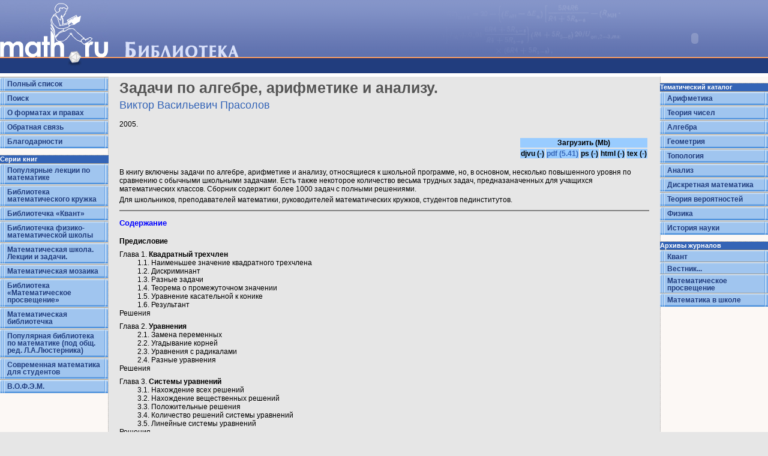

--- FILE ---
content_type: text/html; charset=UTF-8
request_url: https://math.ru/lib/book/pdf/prasolov/algebra.pdf
body_size: 9336
content:
<!doctype html public "-//w3c//dtd html 4.0 transitional//en">
<html>
<head>
<title>Math.ru</title>
<meta http-equiv="content-type" content="text/html; charset=windows-1251"/>
<meta name="keywords" content="math.ru"/>
<meta name="description" content="math.ru"/>
<link rel="stylesheet" href="/style_nn.css" type="text/css"/>
</head>
<body>
<table width=100% height=100% cellpadding=0 cellspacing=0 border=0>
<colgroup width="181" /><colgroup/><colgroup width="150" />
<tr>
    <td colspan=3 background="/i/header_fon.gif" bgcolor="#6B7DB7" height=125 valign=top>
        <table width="100%" cellpadding=0 cellspacing=0 border=0>
            <tr>
                <td valign=top width="180"><a href="/"><img src="/i/logo.gif" width="180" height="122" border="0" alt="Math.ru"/></a></td>
                <td class=title valign=bottom><img src="/i/p.gif" width=20 height=1 /><a href="/lib/"><img src="/i/tit/01.gif" alt="Библиотека" hspace=8 border="0"/></a><br/><img src="/i/p.gif" width=1 height=33 /></td>
                <td align=right valign=top width="245"><OBJECT classid="clsid:D27CDB6E-AE6D-11cf-96B8-444553540000" codebase="/plugin/swflash.cab#version=6,0,0,0" WIDTH="245" HEIGHT="128" id="book">
 <PARAM NAME=movie VALUE="/book.swf" />
 <PARAM NAME=menu VALUE=false />
 <PARAM NAME=quality VALUE=high />
 <PARAM NAME=wmode VALUE=transparent />
 <EMBED src="/book.swf" menu=false quality=high wmode=transparent WIDTH="245" HEIGHT="128" NAME="book" TYPE="application/x-shockwave-flash" PLUGINSPAGE="/plugin/flashplayer7installer.exe"></EMBED>
</OBJECT></td>
            </tr>
        </table>
    </td>
</tr><tr>
<td id=menucol valign=top  height="85%" width="181">
<table width="180" cellpadding=0 cellspacing=0 border=0  id=menu>
<tr><td><img src="/i/m_u1.gif" width="180" height="4"></td></tr>
<tr id="txt"><td><a href="/lib/cat/">Полный список</a></td></tr>
<tr><td><img src="/i/m_d1.gif" width="180" height="4"></td></tr>
<tr><td><img src="/i/m_u1.gif" width="180" height="4"></td></tr>
<tr id="txt"><td><a href="/lib/search">Поиск</a></td></tr>
<tr><td><img src="/i/m_d1.gif" width="180" height="4"></td></tr>
<tr><td><img src="/i/m_u1.gif" width="180" height="4"></td></tr>
<tr id="txt"><td><a href="/lib/formats">О форматах и правах</a></td></tr>
<tr><td><img src="/i/m_d1.gif" width="180" height="4"></td></tr>
<tr><td><img src="/i/m_u1.gif" width="180" height="4"></td></tr>
<tr id="txt"><td><a href="/lib/suggest">Обратная связь</a></td></tr>
<tr><td><img src="/i/m_d1.gif" width="180" height="4"></td></tr>
<tr><td><img src="/i/m_u1.gif" width="180" height="4"></td></tr>
<tr id="txt"><td><a href="/lib/thanks">Благодарности</a></td></tr>
<tr><td><img src="/i/m_d1.gif" width="180" height="4"></td></tr>
</table>
<!--
<img src="/i/p.gif" width=1 height=10><br>
<div class=tit4>Тематический каталог</div>
<table width="180" cellpadding="0" cellspacing="0" border="0"  id="menu">
<tr><td><img src="/i/m_u1.gif" width="180" height="4"></td></tr>
<tr id="txt"><td><a href="/lib/cat/arithm">Арифметика</a></td></tr>
<tr><td><img src="/i/m_d1.gif" width="180" height="4"></td></tr>
<tr><td><img src="/i/m_u1.gif" width="180" height="4"></td></tr>
<tr id="txt"><td><a href="/lib/cat/numbers">Теория чисел</a></td></tr>
<tr><td><img src="/i/m_d1.gif" width="180" height="4"></td></tr>
<tr><td><img src="/i/m_u1.gif" width="180" height="4"></td></tr>
<tr id="txt"><td><a href="/lib/cat/alg">Алгебра</a></td></tr>
<tr><td><img src="/i/m_d1.gif" width="180" height="4"></td></tr>
<tr><td><img src="/i/m_u1.gif" width="180" height="4"></td></tr>
<tr id="txt"><td><a href="/lib/cat/geom">Геометрия</a></td></tr>
<tr><td><img src="/i/m_d1.gif" width="180" height="4"></td></tr>
<tr><td><img src="/i/m_u1.gif" width="180" height="4"></td></tr>
<tr id="txt"><td><a href="/lib/cat/top">Топология</a></td></tr>
<tr><td><img src="/i/m_d1.gif" width="180" height="4"></td></tr>
<tr><td><img src="/i/m_u1.gif" width="180" height="4"></td></tr>
<tr id="txt"><td><a href="/lib/cat/analysis">Анализ</a></td></tr>
<tr><td><img src="/i/m_d1.gif" width="180" height="4"></td></tr>
<tr><td><img src="/i/m_u1.gif" width="180" height="4"></td></tr>
<tr id="txt"><td><a href="/lib/cat/discr">Дискретная математика</a></td></tr>
<tr><td><img src="/i/m_d1.gif" width="180" height="4"></td></tr>
<tr><td><img src="/i/m_u1.gif" width="180" height="4"></td></tr>
<tr id="txt"><td><a href="/lib/cat/prob">Теория вероятностей</a></td></tr>
<tr><td><img src="/i/m_d1.gif" width="180" height="4"></td></tr>
<tr><td><img src="/i/m_u1.gif" width="180" height="4"></td></tr>
<tr id="txt"><td><a href="/lib/cat/phys">Физика</a></td></tr>
<tr><td><img src="/i/m_d1.gif" width="180" height="4"></td></tr>
<tr><td><img src="/i/m_u1.gif" width="180" height="4"></td></tr>
<tr id="txt"><td><a href="/lib/cat/history">История науки</a></td></tr>
<tr><td><img src="/i/m_d1.gif" width="180" height="4"></td></tr>
</table>
-->
<img src="/i/p.gif" width=1 height=10><br>
<div class=tit4>Серии книг</div>

<table width="180" cellpadding="0" cellspacing="0" border="0"  id="menu">
<tr><td><img src="/i/m_u1.gif" width="180" height="4"></td></tr>
<tr id="txt"><td><a href="/lib/ser/plm">Популярные лекции по математике</a></td></tr>
<tr><td><img src="/i/m_d1.gif" width="180" height="4"></td></tr>
<tr><td><img src="/i/m_u1.gif" width="180" height="4"></td></tr>
<tr id="txt"><td><a href="/lib/ser/bib-mat-kr">Библиотека математического кружка</a></td></tr>
<tr><td><img src="/i/m_d1.gif" width="180" height="4"></td></tr>
<tr><td><img src="/i/m_u1.gif" width="180" height="4"></td></tr>
<tr id="txt"><td><a href="/lib/ser/bmkvant">Библиотечка &#171;Квант&#187;</a></td></tr>
<tr><td><img src="/i/m_d1.gif" width="180" height="4"></td></tr>
<tr><td><img src="/i/m_u1.gif" width="180" height="4"></td></tr>
<tr id="txt"><td><a href="/lib/ser/zaochn">Библиотечка физико-математической школы</a></td></tr>
<tr><td><img src="/i/m_d1.gif" width="180" height="4"></td></tr>
<tr><td><img src="/i/m_u1.gif" width="180" height="4"></td></tr>
<tr id="txt"><td><a href="/lib/ser/msch">Математическая школа. Лекции и задачи.</a></td></tr>
<tr><td><img src="/i/m_d1.gif" width="180" height="4"></td></tr>
<tr><td><img src="/i/m_u1.gif" width="180" height="4"></td></tr>
<tr id="txt"><td><a href="/lib/ser/../../mir/">Математическая мозаика</a></td></tr>
<tr><td><img src="/i/m_d1.gif" width="180" height="4"></td></tr>
<tr><td><img src="/i/m_u1.gif" width="180" height="4"></td></tr>
<tr id="txt"><td><a href="/lib/ser/mmmf">Библиотека &#171;Математическое просвещение&#187;</a></td></tr>
<tr><td><img src="/i/m_d1.gif" width="180" height="4"></td></tr>
<tr><td><img src="/i/m_u1.gif" width="180" height="4"></td></tr>
<tr id="txt"><td><a href="/lib/ser/mlib">Математическая библиотечка</a></td></tr>
<tr><td><img src="/i/m_d1.gif" width="180" height="4"></td></tr>
<tr><td><img src="/i/m_u1.gif" width="180" height="4"></td></tr>
<tr id="txt"><td><a href="/lib/ser/poplib">Популярная библиотека по математике (под общ. ред. Л.А.Люстерника)</a></td></tr>
<tr><td><img src="/i/m_d1.gif" width="180" height="4"></td></tr>
<tr><td><img src="/i/m_u1.gif" width="180" height="4"></td></tr>
<tr id="txt"><td><a href="/lib/ser/mmath">Современная математика для студентов</a></td></tr>
<tr><td><img src="/i/m_d1.gif" width="180" height="4"></td></tr>
<tr><td><img src="/i/m_u1.gif" width="180" height="4"></td></tr>
<tr id="txt"><td><a href="/lib/ser/vofem">В.О.Ф.Э.М.</a></td></tr>
<tr><td><img src="/i/m_d1.gif" width="180" height="4"></td></tr>
</table></td>
<td id=content valign=top align=center><div>
<h1 class="book_title">Задачи по алгебре, арифметике и анализу.</h1>
<span class="book_author">
<a href="/lib/author/prasolov" title="Все книги автора">Виктор&nbsp;Васильевич&nbsp;Прасолов</a></span><br/><br/>
2005. <br/>
<br/>
<table width=100% border=0 cellspacing=0 cellpadding=0><tr>
<td valign=top class=small>
<!--
/<a href="/lib/catalog.php?subj=74">Арифметика</a><br/>/<a href="/lib/catalog.php?subj=75">Алгебра</a><br/>/<a href="/lib/catalog.php?subj=77">Анализ</a><br/>-->
</td><td align=right>
<table class="book_download">
<tr><td colspan=5>Загрузить (Mb)</td></tr>
<tr>
<td>djvu (-)</td>
<td><a href="/lib/files/pdf/prasolov/algebra.pdf">pdf (5.41)</a></td>
<td>ps (-)</td>
<td>html (-)</td>
<td>tex (-)</td>
</tr>
</table>
</td></tr></table>
<br/>
В книгу включены задачи по алгебре, арифметике и анализу, относящиеся к школьной программе, но, в основном, несколько повышенного уровня по сравнению с обычными школьными задачами. Есть также некоторое количество весьма трудных задач, предназаначенных для учащихся математических классов. Сборник содержит более 1000 задач с полными решениями.<p align="justify"/>Для школьников, преподавателей математики, руководителей математических кружков, студентов пединститутов.<hr size=1 noshade><h3>Содержание</h3><p> <b> Предисловие </b>

<p> Глава 1. <b> Квадратный трехчлен </b>
<br> &emsp; &emsp; 1.1. Наименьшее значение квадратного трехчлена
<br> &emsp; &emsp; 1.2. Дискриминант
<br> &emsp; &emsp; 1.3. Разные задачи
<br> &emsp; &emsp; 1.4. Теорема о промежуточном значении
<br> &emsp; &emsp; 1.5. Уравнение касательной к конике
<br> &emsp; &emsp; 1.6. Результант
<br> Решения

<p> Глава 2. <b> Уравнения </b>
<br> &emsp; &emsp; 2.1. Замена переменных
<br> &emsp; &emsp; 2.2. Угадывание корней
<br> &emsp; &emsp; 2.3. Уравнения с радикалами
<br> &emsp; &emsp; 2.4. Разные уравнения
<br> Решения

<p> Глава 3. <b> Системы уравнений </b>
<br> &emsp; &emsp; 3.1. Нахождение всех решений
<br> &emsp; &emsp; 3.2. Нахождение вещественных решений
<br> &emsp; &emsp; 3.3. Положительные решения
<br> &emsp; &emsp; 3.4. Количество решений системы уравнений
<br> &emsp; &emsp; 3.5. Линейные системы уравнений
<br> Решения

<p> Глава 4. <b> Делимость </b>
<br> &emsp; &emsp; 4.1. Чёт и нечёт
<br> &emsp; &emsp; 4.2. Алгоритм Евклида и основная теорема арифметики
<br> &emsp; &emsp; 4.3. Разложение на простые множители
<br> &emsp; &emsp; 4.4. Признаки делимости
<br> &emsp; &emsp; 4.5. Наибольший общий делитель и наименьшее общее кратное
<br> &emsp; &emsp; 4.6. Делимость нацело
<br> &emsp; &emsp; 4.7. Делимость на степень простого числа
<br> &emsp; &emsp; 4.8. Остатки от деления
<br> &emsp; &emsp; 4.9. Взаимно простые числа
<br> &emsp; &emsp; 4.10. Простые числа
<br> &emsp; &emsp; 4.11. Арифметика остатков
<br> Решения

<p> Глава 5. <b> Тождества </b>
<br> &emsp; &emsp; 5.1. Разложение на множители
<br> &emsp; &emsp; 5.2. Доказательство тождеств
<br> &emsp; &emsp; 5.3. Суммы квадратов
<br> &emsp; &emsp; 5.4. Вспомогательные тождества
<br> &emsp; &emsp; 5.5. Разложение рациональных функций
<br> &emsp; &emsp; 5.6. Разложение квадратичных функций
<br> &emsp; &emsp; 5.7. Тождества с целыми частями
<br> Решения

<p> Глава 6. <b> Рациональные и иррациональные числа </b>
<br> &emsp; &emsp; 6.1. Сравнений чисел
<br> &emsp; &emsp; 6.2. Иррациональности в знаменателях
<br> &emsp; &emsp; 6.3. Тождества с радикалами
<br> &emsp; &emsp; 6.4. Доказательства иррациональности и рациональности
<br> &emsp; &emsp; 6.5. Сопряжённые числа
<br> &emsp; &emsp; 6.6. Последовательность Фарея
<br> &emsp; &emsp; 6.7. Задачи с целыми частями
<br> Решения

<p> Глава 7. <b> Текстовые задачи </b>
<br> &emsp; &emsp; 7.1. Решения без вычислений
<br> &emsp; &emsp; 7.2. Вычисления
<br> &emsp; &emsp; 7.3. Неравенства
<br> &emsp; &emsp; 7.4. Целочисленные приближения
<br> &emsp; &emsp; 7.5. Соответствия
<br> Решения

<p> Глава 8. <b> Неравенства </b>
<br> &emsp; &emsp; 8.1. Неравенство x+1/x &ge; 2
<br> &emsp; &emsp; 8.2. Неравенство треугольника
<br> &emsp; &emsp; 8.3. Неравенство Коши
<br> &emsp; &emsp; 8.4. Монотонность
<br> &emsp; &emsp; 8.5. Неравенство между средним арифметическим и средним геометрическим
<br> &emsp; &emsp; 8.6. Неравенства, имеющие геометрическую интерпретацию
<br> &emsp; &emsp; 8.7. Циклические неравенства
<br> &emsp; &emsp; 8.8. Разные неравенства
<br> &emsp; &emsp; 8.9. Выпуклость
<br> &emsp; &emsp; 8.10. Неравенства Гёльдера и Минковского
<br> Решения

<p> Глава 9. <b> Вычисление сумм и произведений </b>
<br> &emsp; &emsp; 9.1. Арифметическая и геометрическая прогрессии
<br> &emsp; &emsp; 9.2. Изменение порядка суммирования
<br> &emsp; &emsp; 9.3. Суммы <i>S<sub>k</sub>(n)=1<sup>k</sup>+2<sup>k</sup>+...+n<sup>k</sup> </i>
<br> &emsp; &emsp; 9.4. Разбиение на пары
<br> &emsp; &emsp; 9.5. Вычисление одной суммы двумы способами
<br> Решения

<p> Глава 10. <b> Многочлены I </b>
<br> &emsp; &emsp; 10.1. Выделение полного квадрата
<br> &emsp; &emsp; 10.2. Корни многочленов
<br> &emsp; &emsp; 10.3. Коэффициенты многочлена
<br> &emsp; &emsp; 10.4. Теорема Виета
<br> &emsp; &emsp; 10.5. Делимость
<br> &emsp; &emsp; 10.6. Неравенства для корней
<br> &emsp; &emsp; 10.7. Количество вещественных корней многочлена
<br> &emsp; &emsp; 10.8. Разные задачи
<br> &emsp; &emsp; 10.9. Интерполяционные многочлены
<br> &emsp; &emsp; 10.10. Рациональные функции
<br> &emsp; &emsp; 10.11. Целозначные многочлены
<br> &emsp; &emsp; 10.12. Многочлены от нескольких переменных
<br> Решения

<p> Глава 11. <b> Тригонометрия </b>
<br> &emsp; &emsp; 11.1. Неравенства и сравнение чисел
<br> &emsp; &emsp; 11.2. Тригонометрические тождества
<br> &emsp; &emsp; 11.3. Уравнения
<br> &emsp; &emsp; 11.4. Суммы синусов и косинусов, связанные с правильными многоугольниками
<br> &emsp; &emsp; 11.5. Вычисление сумм и произведений
<br> &emsp; &emsp; 11.6. Выражения для <i>cos n&#966; </i> и т.п. 
<br> &emsp; &emsp; 11.7. Вспомогательные тригонометрические функции
<br> &emsp; &emsp; 11.8. Тригонометрические многочлены
<br> Решения

<p> Глава 12. <b> Уравнения в целых числах </b>
<br> &emsp; &emsp; 12.1. Пифагоровы тройки
<br> &emsp; &emsp; 12.2. Нахождение всех решений
<br> &emsp; &emsp; 12.3. Нахождение некоторых решений
<br> &emsp; &emsp; 12.4. Доказательство конечности числа решений
<br> &emsp; &emsp; 12.5. Уравнений Пелля
<br> &emsp; &emsp; 12.6. Уравнение Маркова
<br> Решения

<p> Глава 13. <b> Индукция </b>
<br> &emsp; &emsp; 13.1. Вычисление сумм
<br> &emsp; &emsp; 13.2. Неравенсвта
<br> &emsp; &emsp; 13.3. Доказательство тождеств
<br> &emsp; &emsp; 13.4. Разные задачи
<br> Решения

<p> Глава 14. <b> Комбинаторика </b>
<br> &emsp; &emsp; 14.1. Элементы комбинаторики
<br> &emsp; &emsp; 14.2. Тождества для биномиальных коэффициентов
<br> &emsp; &emsp; 14.3. Формулы с биномиальными коэффициентами
<br> &emsp; &emsp; 14.4. Бином Ньютона в арифметике
<br> &emsp; &emsp; 14.5. Комбинаторика в арифметике
<br> &emsp; &emsp; 14.6. Неравенства для биномиальных коэффициентов
<br> &emsp; &emsp; 14.7. Арифметика биномиальных коэффициентов
<br> &emsp; &emsp; 14.8. Формула включений и исключений
<br> &emsp; &emsp; 14.9. Аналоги биномиальных коэффициентов
<br> &emsp; &emsp; 14.10. Числа Каталана
<br> &emsp; &emsp; 14.11. Элементы теории вероятностей
<br> Решения

<p> Глава 15. <b> Рекуррентные последовательности </b>
<br> &emsp; &emsp; 15.1. Общие свойства
<br> &emsp; &emsp; 15.2. Числа Фибоначчи
<br> &emsp; &emsp; 15.3. Числа Фибоначчи и алгоритм Евклида
<br> &emsp; &emsp; 15.4. Числа Фибоначчи в комбинаторике
<br> &emsp; &emsp; 15.5. Специальные рекуррентные последовательности
<br> Решения

<p> Глава 16. <b> Примеры и конструкции </b>
<br> &emsp; &emsp; 16.1. Наборы чисел
<br> &emsp; &emsp; 16.2. Бесконечные последовательности
<br> &emsp; &emsp; 16.3. Последовательности операций
<br> &emsp; &emsp; 16.4. Многочлены и рациональные функции
<br> &emsp; &emsp; 16.5. Разные примеры и конструкции
<br> Решения

<p> Глава 17. <b> Принцип Дирихле. Правило крайнего </b>
<br> &emsp; &emsp; 17.1. Остатки от деления
<br> &emsp; &emsp; 17.2. Последовательности
<br> &emsp; &emsp; 17.3. Разные задачи
<br> &emsp; &emsp; 17.4. Приближения иррациональных чисел рациональными
<br> &emsp; &emsp; 17.5. Правило крайнего
<br> Решения

<p> Глава 18. <b> Инварианты и полуинварианты </b>
<br> &emsp; &emsp; 18.1. Остатки от деления
<br> &emsp; &emsp; 18.2. Полуинварианты
<br> &emsp; &emsp; 18.3. Чётность перестановки
<br> Решения

<p> Глава 19. <b> Логика </b>
<br> &emsp; &emsp; 19.1. Логические задачи
<br> &emsp; &emsp; 19.2. Логические парадоксы
<br> &emsp; &emsp; 19.3. Логика высказываний
<br> Решения

<p> Глава 20. <b> Стратегии. Турниры. Таблицы </b>
<br> &emsp; &emsp; 20.1. Выбор стратегии
<br> &emsp; &emsp; 20.2. Переливания
<br> &emsp; &emsp; 20.3. Турниры
<br> &emsp; &emsp; 20.4. Взвешивания
<br> &emsp; &emsp; 20.5. Таблицы
<br> Решения

<p> Глава 21. <b> Системы счисления </b>
<br> &emsp; &emsp; 21.1. Последние цифры
<br> &emsp; &emsp; 21.2. Первые цифры
<br> &emsp; &emsp; 21.3. Другие цифры
<br> &emsp; &emsp; 21.4. Сумма цифр
<br> &emsp; &emsp; 21.5. Разные задачи о десятичной записи
<br> &emsp; &emsp; 21.6. Репьюниты и периоды десятичных дробей
<br> &emsp; &emsp; 21.7. Определение d-ичной записи числа
<br> &emsp; &emsp; 21.8. Двоичная система
<br> &emsp; &emsp; 21.9. Другие системы счисления
<br> &emsp; &emsp; 21.10. Другие представления чисел
<br> Решения

<p> Глава 22. <b> Графы </b>
<br> &emsp; &emsp; 22.1. Обходы графов
<br> &emsp; &emsp; 22.2. Ориентированные графы
<br> &emsp; &emsp; 22.3. Паросочетания
<br> Решения

<p> Глава 23. <b> Комплексные числа </b>
<br> &emsp; &emsp; 23.1. Тождества и неравенства для комплексных чисел
<br> &emsp; &emsp; 23.2. Формула Муавра
<br> &emsp; &emsp; 23.3. Корни из единицы
<br> &emsp; &emsp; 23.4. Корни многочленов
<br> Решения

<p> Глава 24. <b> Уравнения, разрешимые в радикалах </b>
<br> &emsp; &emsp; 24.1. Решение кубических уравнений
<br> &emsp; &emsp; 24.2. Дискриминант кубического многочлена
<br> &emsp; &emsp; 24.3. Решение уравнений 4-й степени
<br> &emsp; &emsp; 24.4. Другие уравнения, разрешимые в радикалах
<br> Решения

<p> Глава 25. <b> Предел последовательности </b>
<br> &emsp; &emsp; 25.1. Свойства пределов
<br> &emsp; &emsp; 25.2. Теорема Вейерштрасса
<br> &emsp; &emsp; 25.3. Вычисление пределов
<br> &emsp; &emsp; 25.4. Число <i>е</i>
<br> &emsp; &emsp; 25.5. Сопряжённые числа
<br> &emsp; &emsp; 25.6. Точная верхняя грань
<br> Решения

<p> Глава 26. <b> Непрерывные и разрывные функции </b>
<br> &emsp; &emsp; 26.1. Монотонные функции
<br> &emsp; &emsp; 26.2. Периодические функции
<br> &emsp; &emsp; 26.3. Предел функции
<br> &emsp; &emsp; 26.4. Непрерывность
<br> &emsp; &emsp; 26.5. Теорема о промежуточных значениях
<br> &emsp; &emsp; 26.6. Свойства функций, непрерывных на отрезке
<br> &emsp; &emsp; 26.7. Выпуклые функции
<br> &emsp; &emsp; 26.8. Равномерная непрерывность
<br> &emsp; &emsp; 26.9. Функции ограниченной вариации
<br> Решения

<p> Глава 27. <b> Логарифм и покаазтельная функция </b>
<br> &emsp; &emsp; 27.1. Определение показательносй функции и логарифма
<br> &emsp; &emsp; 27.2. Показательная функция
<br> &emsp; &emsp; 27.3. Тождества для логарифмов
<br> &emsp; &emsp; 27.4. Неравенства и сравнения чисел
<br> &emsp; &emsp; 27.5. Иррациональность логарифмов 
<br> &emsp; &emsp; 27.6. Некоторые замечательные пределы
<br> &emsp; &emsp; 27.7. Гиперболические функции
<br> Решения

<p> Глава 28. <b> Производная </b>
<br> &emsp; &emsp; 28.1. Определение производной
<br> &emsp; &emsp; 28.2. Производные элементарных функций
<br> &emsp; &emsp; 28.3. Кратный корень многочлена
<br> &emsp; &emsp; 28.4. Производная многочлена
<br> &emsp; &emsp; 28.5. Тождества
<br> &emsp; &emsp; 28.6. Касательная и нормаль
<br> &emsp; &emsp; 28.7. Функции, дифференцируемые на отрезке
<br> &emsp; &emsp; 28.8. Неравенства
<br> &emsp; &emsp; 28.9. Правило Лопиталя
<br> &emsp; &emsp; 28.10. Количество корней уравнения
<br> &emsp; &emsp; 28.11. Периодические функции
<br> &emsp; &emsp; 28.12. Нормированные симметрические функции
<br> &emsp; &emsp; 28.13. Алгебраические и трансцендентные функции
<br> &emsp; &emsp; 28.14. Формула Тейлора
<br> Решения

<p> Глава 29. <b> Интеграл </b>
<br> &emsp; &emsp; 29.1. Неопределенный интеграл
<br> &emsp; &emsp; 29.2. Определенный интеграл
<br> &emsp; &emsp; 29.3. Вычисление интегралов
<br> &emsp; &emsp; 29.4. Вычисление площадей
<br> &emsp; &emsp; 29.5. Вычисление объемов
<br> &emsp; &emsp; 29.6. Длина кривой
<br> &emsp; &emsp; 29.7. Площадь поверхности
<br> &emsp; &emsp; 29.8. Неравенства
<br> &emsp; &emsp; 29.9. Вычисление пределов
<br> &emsp; &emsp; 29.10. Тождества
<br> &emsp; &emsp; 29.11. Примеры и конструкции
<br> &emsp; &emsp; 29.12. Несобственные интегралы
<br> Решения

<p> Глава 30. <b> Ряды </b>
<br> &emsp; &emsp; 30.1. Вычисление бесконечных сумм
<br> &emsp; &emsp; 30.2. Вычисление бесконечных произведений
<br> &emsp; &emsp; 30.3. Гармонический ряд
<br> &emsp; &emsp; 30.4. Ряд для логарифма
<br> &emsp; &emsp; 30.5. Ряды для числа &#960;
<br> &emsp; &emsp; 30.6. Экспонента в комплексной области
<br> &emsp; &emsp; 30.7. Доказательства неравенств
<br> &emsp; &emsp; 30.8. Сходящиеся и расходящиеся ряды
<br> &emsp; &emsp; 30.9. Сходимость бесконечных произведений
<br> Решения

<p> Глава 31. <b> Элементы теории чисел </b>
<br> &emsp; &emsp; 31.1. Малая теорема Ферма
<br> &emsp; &emsp; 31.2. Псевдопростые числа
<br> &emsp; &emsp; 31.3. Функция Эйлера
<br> &emsp; &emsp; 31.4. Теорема Вильсона
<br> &emsp; &emsp; 31.5. Задачи о сравнениях
<br> &emsp; &emsp; 31.6. Функция &#963;<sub>k</sub>(n). Делители
<br> &emsp; &emsp; 31.7. Квадратичные вычеты
<br> &emsp; &emsp; 31.8. Квадратичный закон взаимности
<br> &emsp; &emsp; 31.9. Гауссовы суммы
<br> &emsp; &emsp; 31.10. Суммы двух квадратов
<br> &emsp; &emsp; 31.11. Суммы четырех квадратов
<br> &emsp; &emsp; 31.12.  Первообразные корни по простому модулю
<br> &emsp; &emsp; 31.13. Первообразные корни по составному модулю
<br> &emsp; &emsp; 31.14. Теорема Чебышёва о простых числах
<br> Решения

<p> Глава 32. <b> Многочлены II </b>
<br> &emsp; &emsp; 32.1. Разделение корней
<br> &emsp; &emsp; 32.2. Неприводимые многочлены
<br> &emsp; &emsp; 32.3. Симметрические многочлены
<br> &emsp; &emsp; 32.4. Многочлены Чебышёва
<br> &emsp; &emsp; 32.5. Алгебраические и трансцендентные числа
<br> &emsp; &emsp; 32.6. Присоединение корня многочлена
<br> Решения


<p> Глава 33. <b> Алгоритмы и вычисления </b>
<br> &emsp; &emsp; 33.1. Вычисления некоторых чисел
<br> &emsp; &emsp; 33.2. Арифметические операции. Многочлены
<br> &emsp; &emsp; 33.3. Сортировка
<br> &emsp; &emsp; 33.4. Криптография с открытым ключом
<br> Решения

<p> Глава 34. <b> Функциональные уравнения </b>
<br> &emsp; &emsp; 34.1. Метод подстановки
<br> &emsp; &emsp; 34.2. Функциональные уравнения для многочленов
<br> &emsp; &emsp; 34.3. Функциональные уравнения для производящих функций
<br> &emsp; &emsp; 34.4. Функциональные уравнения для непрерывных функций
<br> &emsp; &emsp; 34.5. Функциональные уравнения для диффернцируемых функций
<br> Решения

<p> Глава 35. <b> Цепные дроби </b>
<br> &emsp; &emsp; 35.1. Определение и основные свойства
<br> &emsp; &emsp; 35.2. Наилучшие приближения
<br> &emsp; &emsp; 35.3. Цепные дроби и уравнения Пелля
<br> Решения

<p> Глава 36. <b> Формальные ряды и производящие функции </b>
<br> &emsp; &emsp; 36.1. Формальные ряды
<br> &emsp; &emsp; 36.2. Формальная производная
<br> &emsp; &emsp; 36.3. Корень из формального ряда
<br> &emsp; &emsp; 36.4. Экспонента и логарифм
<br> &emsp; &emsp; 36.5. Тождества для формальных рядов
<br> &emsp; &emsp; 36.6. Производящие функции
<br> &emsp; &emsp; 36.7. Числа и многочлены Бернулли
<br> &emsp; &emsp; 36.8. Число разбиений
<br> &emsp; &emsp; 36.9. Формулы Варинга
<br> Решения

<p> Глава 37. <b> Исчисление конечных разностей </b>
<br> &emsp; &emsp; 37.1. Свойства конечных разностей
<br> &emsp; &emsp; 37.2. Обобщённая степень
<br> &emsp; &emsp; 37.3. Формула суммирования Эйлера
<br> Решения

<p> Глава 38. <b> Кривые на плоскости </b>
<br> &emsp; &emsp; 38.1. Полярные координаты
<br> &emsp; &emsp; 38.2. Огибающая семейства кривых
<br> &emsp; &emsp; 38.3. Кривизна
<br> &emsp; &emsp; 38.4. Соприкасающаяся окружность
<br> &emsp; &emsp; 38.5. Фокальные точки. Эволюта
<br> Решения

<p> Глава 39. <b> Теория множеств </b>
<br> &emsp; &emsp; 39.1. Конечные множества
<br> &emsp; &emsp; 39.2. Операции над множествами
<br> &emsp; &emsp; 39.3. Равномощные множества
<br> &emsp; &emsp; 39.4. Счётные множества
<br> &emsp; &emsp; 39.5. Мощность континуума
<br> &emsp; &emsp; 39.6. Свойства мощности
<br> &emsp; &emsp; 39.7. Парадоксы теории множеств
<br> Решения

<p> <b> Дополнение </b>

<p> <b> Указатель имен </b>

<p> <b> Предметный указатель </b><hr size=1 noshade><table width=100% border=0 cellspacing=0 cellpadding=0 valign=bottom><tr><td valign=top class=small>
<!--
/<a href="/lib/catalog.php?subj=74">Арифметика</a><br/>/<a href="/lib/catalog.php?subj=75">Алгебра</a><br/>/<a href="/lib/catalog.php?subj=77">Анализ</a><br/>-->
</td><td align=right>
<table class="book_download">
<tr><td colspan=5>Загрузить (Mb)</td></tr>
<tr>
<td>djvu (-)</td>
<td><a href="/lib/files/pdf/prasolov/algebra.pdf">pdf (5.41)</a></td>
<td>ps (-)</td>
<td>html (-)</td>
<td>tex (-)</td>
</tr>
</table>

</td></tr></table>
<br>
<div class="small" align="right">Постоянный адрес этой страницы: 
<a href="http://math.ru/lib/389">http://math.ru/lib/389</a></div>
<br></div></td>
<td id=right valign=top width=150>
<img src="/i/p.gif" width=1 height=10><br>
<div class=tit4>Тематический каталог</div>
<table width="180" cellpadding="0" cellspacing="0" border="0"  id="menu">
<tr><td><img src="/i/m_u1.gif" width="180" height="4"></td></tr>
<tr id="txt"><td><a href="/lib/cat/arithm">Арифметика</a></td></tr>
<tr><td><img src="/i/m_d1.gif" width="180" height="4"></td></tr>
<tr><td><img src="/i/m_u1.gif" width="180" height="4"></td></tr>
<tr id="txt"><td><a href="/lib/cat/numbers">Теория чисел</a></td></tr>
<tr><td><img src="/i/m_d1.gif" width="180" height="4"></td></tr>
<tr><td><img src="/i/m_u1.gif" width="180" height="4"></td></tr>
<tr id="txt"><td><a href="/lib/cat/alg">Алгебра</a></td></tr>
<tr><td><img src="/i/m_d1.gif" width="180" height="4"></td></tr>
<tr><td><img src="/i/m_u1.gif" width="180" height="4"></td></tr>
<tr id="txt"><td><a href="/lib/cat/geom">Геометрия</a></td></tr>
<tr><td><img src="/i/m_d1.gif" width="180" height="4"></td></tr>
<tr><td><img src="/i/m_u1.gif" width="180" height="4"></td></tr>
<tr id="txt"><td><a href="/lib/cat/top">Топология</a></td></tr>
<tr><td><img src="/i/m_d1.gif" width="180" height="4"></td></tr>
<tr><td><img src="/i/m_u1.gif" width="180" height="4"></td></tr>
<tr id="txt"><td><a href="/lib/cat/analysis">Анализ</a></td></tr>
<tr><td><img src="/i/m_d1.gif" width="180" height="4"></td></tr>
<tr><td><img src="/i/m_u1.gif" width="180" height="4"></td></tr>
<tr id="txt"><td><a href="/lib/cat/discr">Дискретная математика</a></td></tr>
<tr><td><img src="/i/m_d1.gif" width="180" height="4"></td></tr>
<tr><td><img src="/i/m_u1.gif" width="180" height="4"></td></tr>
<tr id="txt"><td><a href="/lib/cat/prob">Теория вероятностей</a></td></tr>
<tr><td><img src="/i/m_d1.gif" width="180" height="4"></td></tr>
<tr><td><img src="/i/m_u1.gif" width="180" height="4"></td></tr>
<tr id="txt"><td><a href="/lib/cat/phys">Физика</a></td></tr>
<tr><td><img src="/i/m_d1.gif" width="180" height="4"></td></tr>
<tr><td><img src="/i/m_u1.gif" width="180" height="4"></td></tr>
<tr id="txt"><td><a href="/lib/cat/history">История науки</a></td></tr>
<tr><td><img src="/i/m_d1.gif" width="180" height="4"></td></tr>
</table>

<img src="/i/p.gif" width=1 height=10><br>
<div class=tit4>Архивы журналов</div>
<table width="180" cellpadding="0" cellspacing="0" border="0"  id="menu">
<tr><td><img src="/i/m_u1.gif" width="180" height="4"></td></tr>
<tr id="txt"><td><a href="http://kvant.mccme.ru" target="_blank">Квант</a></td></tr>
<tr><td><img src="/i/m_u1.gif" width="180" height="4"></td></tr>
<tr id="txt"><td><a href="http://www.vofem.ru"  target="_blank">Вестник...</a></td></tr>
<tr><td><img src="/i/m_u1.gif" width="180" height="4"></td></tr>
<tr id="txt"><td><a href="http://www.mccme.ru/free-books/matpros.html"  target="_blank">Математическое просвещение</a></td></tr>
<tr><td><img src="/i/m_u1.gif" width="180" height="4"></td></tr>
<tr id="txt"><td><a href="http://www.mathedu.ru/journals-collections/"  target="_blank">Математика в школе</a></td></tr>

<tr><td><img src="/i/m_d1.gif" width="180" height="4"></td></tr>
</table>
</td>
</tr>
<tr id="footer" height="30">
	<td style="background: url('/i/line_v.gif') repeat-y 100% #213D7E"><img src="/i/p.gif" width="1" height="30"/></td>
		<td align="center">
 		<a 		<noindex><a href="http://olimpiada.ru" target="_blank">Олимпиады</a></noindex>&nbsp;|
		<a href="/schools/">Научные&nbsp;школы</a>&nbsp;| 
		<a href="/teacher/">Учительская</a>&nbsp;| 
		<a href="/history/">История&nbsp;математики</a>&nbsp;| 
	<a href="/founders/">Учредители&nbsp;и&nbsp;спонсоры</a>

	<br/><img src="/i/p.gif" width="360" height="1"/>
	</td>
	<td id="copy" align="center"  style="background: url('/i/line_v.gif') repeat-y #213D7E">	

	<a href="/copyright/">©, Copyright</a>
	</td>

</tr>
</table>

</body>
</html>